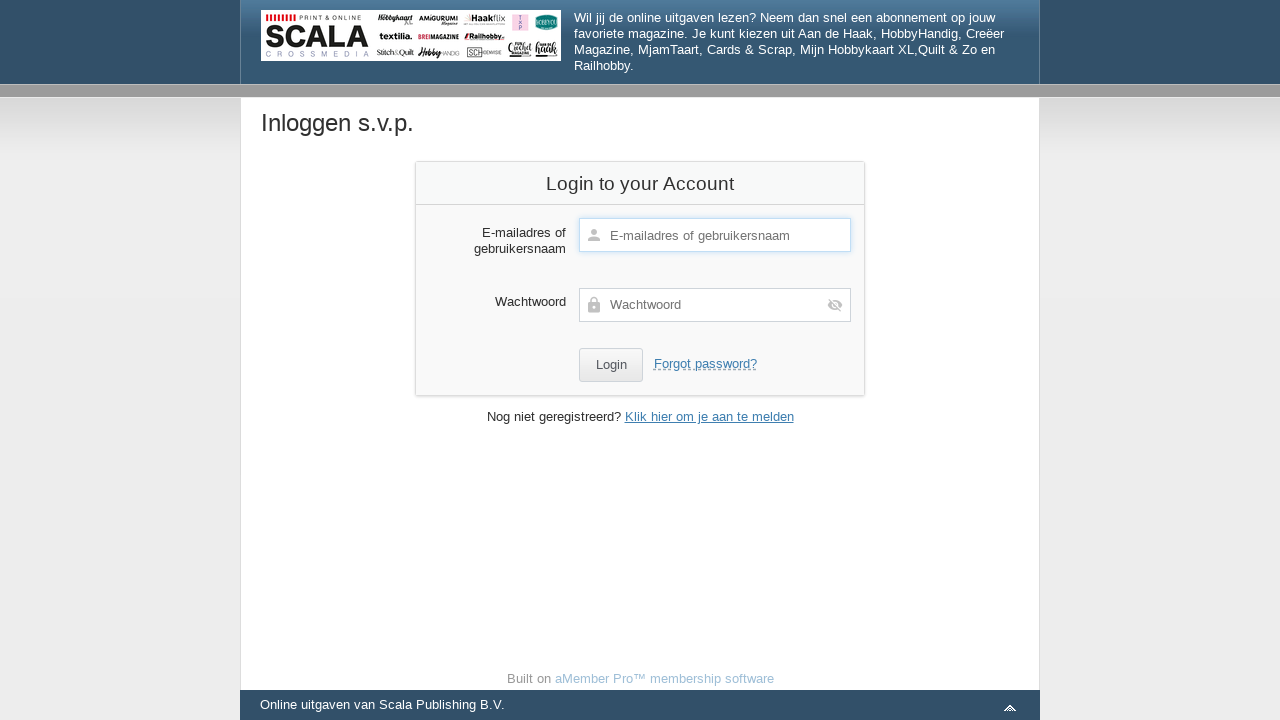

--- FILE ---
content_type: text/javascript
request_url: https://www.epapers.nl/amember/application/default/views/public/js/vendors-user.js?35480041
body_size: 4016
content:
(self.webpackChunkwidgets_js=self.webpackChunkwidgets_js||[]).push([["vendors-user"],{40487:function(t){var n={utf8:{stringToBytes:function(t){return n.bin.stringToBytes(unescape(encodeURIComponent(t)))},bytesToString:function(t){return decodeURIComponent(escape(n.bin.bytesToString(t)))}},bin:{stringToBytes:function(t){for(var n=[],r=0;r<t.length;r++)n.push(255&t.charCodeAt(r));return n},bytesToString:function(t){for(var n=[],r=0;r<t.length;r++)n.push(String.fromCharCode(t[r]));return n.join("")}}};t.exports=n},56977:function(t,n,r){"use strict";var e=r(82109),o=r(17854),i=r(1702),u=r(19303),f=r(50863),c=r(38415),s=r(47293),a=o.RangeError,l=o.String,g=Math.floor,h=i(c),d=i("".slice),v=i(1..toFixed),p=function(t,n,r){return 0===n?r:n%2==1?p(t,n-1,r*t):p(t*t,n/2,r)},y=function(t,n,r){for(var e=-1,o=r;++e<6;)o+=n*t[e],t[e]=o%1e7,o=g(o/1e7)},b=function(t,n){for(var r=6,e=0;--r>=0;)e+=t[r],t[r]=g(e/n),e=e%n*1e7},T=function(t){for(var n=6,r="";--n>=0;)if(""!==r||0===n||0!==t[n]){var e=l(t[n]);r=""===r?e:r+h("0",7-e.length)+e}return r};e({target:"Number",proto:!0,forced:s((function(){return"0.000"!==v(8e-5,3)||"1"!==v(.9,0)||"1.25"!==v(1.255,2)||"1000000000000000128"!==v(0xde0b6b3a7640080,0)}))||!s((function(){v({})}))},{toFixed:function(t){var n,r,e,o,i=f(this),c=u(t),s=[0,0,0,0,0,0],g="",v="0";if(c<0||c>20)throw a("Incorrect fraction digits");if(i!=i)return"NaN";if(i<=-1e21||i>=1e21)return l(i);if(i<0&&(g="-",i=-i),i>1e-21)if(r=(n=function(t){for(var n=0,r=t;r>=4096;)n+=12,r/=4096;for(;r>=2;)n+=1,r/=2;return n}(i*p(2,69,1))-69)<0?i*p(2,-n,1):i/p(2,n,1),r*=4503599627370496,(n=52-n)>0){for(y(s,0,r),e=c;e>=7;)y(s,1e7,0),e-=7;for(y(s,p(10,e,1),0),e=n-1;e>=23;)b(s,1<<23),e-=23;b(s,1<<e),y(s,1,1),b(s,2),v=T(s)}else y(s,0,r),y(s,1<<-n,0),v=T(s)+h("0",c);return v=c>0?g+((o=v.length)<=c?"0."+h("0",c-o)+v:d(v,0,o-c)+"."+d(v,o-c)):g+v}})},74819:function(t,n,r){var e=r(82109),o=r(46916),i=r(70111),u=r(19670),f=r(45032),c=r(31236),s=r(79518);e({target:"Reflect",stat:!0},{get:function t(n,r){var e,a,l=arguments.length<3?n:arguments[2];return u(n)===l?n[r]:(e=c.f(n,r))?f(e)?e.value:void 0===e.get?void 0:o(e.get,l):i(a=s(n))?t(a,r,l):void 0}})},73210:function(t,n,r){"use strict";var e=r(82109),o=r(53111).trim;e({target:"String",proto:!0,forced:r(76091)("trim")},{trim:function(){return o(this)}})},83753:function(t,n,r){"use strict";var e=r(82109),o=r(46916);e({target:"URL",proto:!0,enumerable:!0},{toJSON:function(){return o(URL.prototype.toString,this)}})},71012:function(t){var n,r;n="ABCDEFGHIJKLMNOPQRSTUVWXYZabcdefghijklmnopqrstuvwxyz0123456789+/",r={rotl:function(t,n){return t<<n|t>>>32-n},rotr:function(t,n){return t<<32-n|t>>>n},endian:function(t){if(t.constructor==Number)return 16711935&r.rotl(t,8)|4278255360&r.rotl(t,24);for(var n=0;n<t.length;n++)t[n]=r.endian(t[n]);return t},randomBytes:function(t){for(var n=[];t>0;t--)n.push(Math.floor(256*Math.random()));return n},bytesToWords:function(t){for(var n=[],r=0,e=0;r<t.length;r++,e+=8)n[e>>>5]|=t[r]<<24-e%32;return n},wordsToBytes:function(t){for(var n=[],r=0;r<32*t.length;r+=8)n.push(t[r>>>5]>>>24-r%32&255);return n},bytesToHex:function(t){for(var n=[],r=0;r<t.length;r++)n.push((t[r]>>>4).toString(16)),n.push((15&t[r]).toString(16));return n.join("")},hexToBytes:function(t){for(var n=[],r=0;r<t.length;r+=2)n.push(parseInt(t.substr(r,2),16));return n},bytesToBase64:function(t){for(var r=[],e=0;e<t.length;e+=3)for(var o=t[e]<<16|t[e+1]<<8|t[e+2],i=0;i<4;i++)8*e+6*i<=8*t.length?r.push(n.charAt(o>>>6*(3-i)&63)):r.push("=");return r.join("")},base64ToBytes:function(t){t=t.replace(/[^A-Z0-9+\/]/gi,"");for(var r=[],e=0,o=0;e<t.length;o=++e%4)0!=o&&r.push((n.indexOf(t.charAt(e-1))&Math.pow(2,-2*o+8)-1)<<2*o|n.indexOf(t.charAt(e))>>>6-2*o);return r}},t.exports=r},48738:function(t){function n(t){return!!t.constructor&&"function"==typeof t.constructor.isBuffer&&t.constructor.isBuffer(t)}
/*!
 * Determine if an object is a Buffer
 *
 * @author   Feross Aboukhadijeh <https://feross.org>
 * @license  MIT
 */
t.exports=function(t){return null!=t&&(n(t)||function(t){return"function"==typeof t.readFloatLE&&"function"==typeof t.slice&&n(t.slice(0,0))}(t)||!!t._isBuffer)}},2568:function(t,n,r){var e,o,i,u,f;e=r(71012),o=r(40487).utf8,i=r(48738),u=r(40487).bin,(f=function(t,n){t.constructor==String?t=n&&"binary"===n.encoding?u.stringToBytes(t):o.stringToBytes(t):i(t)?t=Array.prototype.slice.call(t,0):Array.isArray(t)||t.constructor===Uint8Array||(t=t.toString());for(var r=e.bytesToWords(t),c=8*t.length,s=1732584193,a=-271733879,l=-1732584194,g=271733878,h=0;h<r.length;h++)r[h]=16711935&(r[h]<<8|r[h]>>>24)|4278255360&(r[h]<<24|r[h]>>>8);r[c>>>5]|=128<<c%32,r[14+(c+64>>>9<<4)]=c;var d=f._ff,v=f._gg,p=f._hh,y=f._ii;for(h=0;h<r.length;h+=16){var b=s,T=a,m=l,x=g;s=d(s,a,l,g,r[h+0],7,-680876936),g=d(g,s,a,l,r[h+1],12,-389564586),l=d(l,g,s,a,r[h+2],17,606105819),a=d(a,l,g,s,r[h+3],22,-1044525330),s=d(s,a,l,g,r[h+4],7,-176418897),g=d(g,s,a,l,r[h+5],12,1200080426),l=d(l,g,s,a,r[h+6],17,-1473231341),a=d(a,l,g,s,r[h+7],22,-45705983),s=d(s,a,l,g,r[h+8],7,1770035416),g=d(g,s,a,l,r[h+9],12,-1958414417),l=d(l,g,s,a,r[h+10],17,-42063),a=d(a,l,g,s,r[h+11],22,-1990404162),s=d(s,a,l,g,r[h+12],7,1804603682),g=d(g,s,a,l,r[h+13],12,-40341101),l=d(l,g,s,a,r[h+14],17,-1502002290),s=v(s,a=d(a,l,g,s,r[h+15],22,1236535329),l,g,r[h+1],5,-165796510),g=v(g,s,a,l,r[h+6],9,-1069501632),l=v(l,g,s,a,r[h+11],14,643717713),a=v(a,l,g,s,r[h+0],20,-373897302),s=v(s,a,l,g,r[h+5],5,-701558691),g=v(g,s,a,l,r[h+10],9,38016083),l=v(l,g,s,a,r[h+15],14,-660478335),a=v(a,l,g,s,r[h+4],20,-405537848),s=v(s,a,l,g,r[h+9],5,568446438),g=v(g,s,a,l,r[h+14],9,-1019803690),l=v(l,g,s,a,r[h+3],14,-187363961),a=v(a,l,g,s,r[h+8],20,1163531501),s=v(s,a,l,g,r[h+13],5,-1444681467),g=v(g,s,a,l,r[h+2],9,-51403784),l=v(l,g,s,a,r[h+7],14,1735328473),s=p(s,a=v(a,l,g,s,r[h+12],20,-1926607734),l,g,r[h+5],4,-378558),g=p(g,s,a,l,r[h+8],11,-2022574463),l=p(l,g,s,a,r[h+11],16,1839030562),a=p(a,l,g,s,r[h+14],23,-35309556),s=p(s,a,l,g,r[h+1],4,-1530992060),g=p(g,s,a,l,r[h+4],11,1272893353),l=p(l,g,s,a,r[h+7],16,-155497632),a=p(a,l,g,s,r[h+10],23,-1094730640),s=p(s,a,l,g,r[h+13],4,681279174),g=p(g,s,a,l,r[h+0],11,-358537222),l=p(l,g,s,a,r[h+3],16,-722521979),a=p(a,l,g,s,r[h+6],23,76029189),s=p(s,a,l,g,r[h+9],4,-640364487),g=p(g,s,a,l,r[h+12],11,-421815835),l=p(l,g,s,a,r[h+15],16,530742520),s=y(s,a=p(a,l,g,s,r[h+2],23,-995338651),l,g,r[h+0],6,-198630844),g=y(g,s,a,l,r[h+7],10,1126891415),l=y(l,g,s,a,r[h+14],15,-1416354905),a=y(a,l,g,s,r[h+5],21,-57434055),s=y(s,a,l,g,r[h+12],6,1700485571),g=y(g,s,a,l,r[h+3],10,-1894986606),l=y(l,g,s,a,r[h+10],15,-1051523),a=y(a,l,g,s,r[h+1],21,-2054922799),s=y(s,a,l,g,r[h+8],6,1873313359),g=y(g,s,a,l,r[h+15],10,-30611744),l=y(l,g,s,a,r[h+6],15,-1560198380),a=y(a,l,g,s,r[h+13],21,1309151649),s=y(s,a,l,g,r[h+4],6,-145523070),g=y(g,s,a,l,r[h+11],10,-1120210379),l=y(l,g,s,a,r[h+2],15,718787259),a=y(a,l,g,s,r[h+9],21,-343485551),s=s+b>>>0,a=a+T>>>0,l=l+m>>>0,g=g+x>>>0}return e.endian([s,a,l,g])})._ff=function(t,n,r,e,o,i,u){var f=t+(n&r|~n&e)+(o>>>0)+u;return(f<<i|f>>>32-i)+n},f._gg=function(t,n,r,e,o,i,u){var f=t+(n&e|r&~e)+(o>>>0)+u;return(f<<i|f>>>32-i)+n},f._hh=function(t,n,r,e,o,i,u){var f=t+(n^r^e)+(o>>>0)+u;return(f<<i|f>>>32-i)+n},f._ii=function(t,n,r,e,o,i,u){var f=t+(r^(n|~e))+(o>>>0)+u;return(f<<i|f>>>32-i)+n},f._blocksize=16,f._digestsize=16,t.exports=function(t,n){if(null==t)throw new Error("Illegal argument "+t);var r=e.wordsToBytes(f(t,n));return n&&n.asBytes?r:n&&n.asString?u.bytesToString(r):e.bytesToHex(r)}},5277:function(t,n,r){var e,o,i;
/*!
  * $script.js JS loader & dependency manager
  * https://github.com/ded/script.js
  * (c) Dustin Diaz 2014 | License MIT
  */i=function(){var t,n,r=document,e=r.getElementsByTagName("head")[0],o={},i={},u={},f={};function c(t,n){for(var r=0,e=t.length;r<e;++r)if(!n(t[r]))return!1;return 1}function s(t,n){c(t,(function(t){return n(t),1}))}function a(n,r,e){n=n.push?n:[n];var g=r&&r.call,h=g?r:e,d=g?n.join(""):r,v=n.length;function p(t){return t.call?t():o[t]}function y(){if(!--v)for(var t in o[d]=1,h&&h(),u)c(t.split("|"),p)&&!s(u[t],p)&&(u[t]=[])}return setTimeout((function(){s(n,(function n(r,e){return null===r?y():(e||/^https?:\/\//.test(r)||!t||(r=-1===r.indexOf(".js")?t+r+".js":t+r),f[r]?(d&&(i[d]=1),2==f[r]?y():setTimeout((function(){n(r,!0)}),0)):(f[r]=1,d&&(i[d]=1),void l(r,y)))}))}),0),a}function l(t,o){var i,u=r.createElement("script");u.onload=u.onerror=u.onreadystatechange=function(){u.readyState&&!/^c|loade/.test(u.readyState)||i||(u.onload=u.onreadystatechange=null,i=1,f[t]=2,o())},u.async=1,u.src=n?t+(-1===t.indexOf("?")?"?":"&")+n:t,e.insertBefore(u,e.lastChild)}return a.get=l,a.order=function(t,n,r){!function e(o){o=t.shift(),t.length?a(o,e):a(o,n,r)}()},a.path=function(n){t=n},a.urlArgs=function(t){n=t},a.ready=function(t,n,r){t=t.push?t:[t];var e,i=[];return!s(t,(function(t){o[t]||i.push(t)}))&&c(t,(function(t){return o[t]}))?n():(e=t.join("|"),u[e]=u[e]||[],u[e].push(n),r&&r(i)),a},a.done=function(t){a([null],t)},a},t.exports?t.exports=i():void 0===(o="function"==typeof(e=i)?e.call(n,r,n,t):e)||(t.exports=o)}}]);